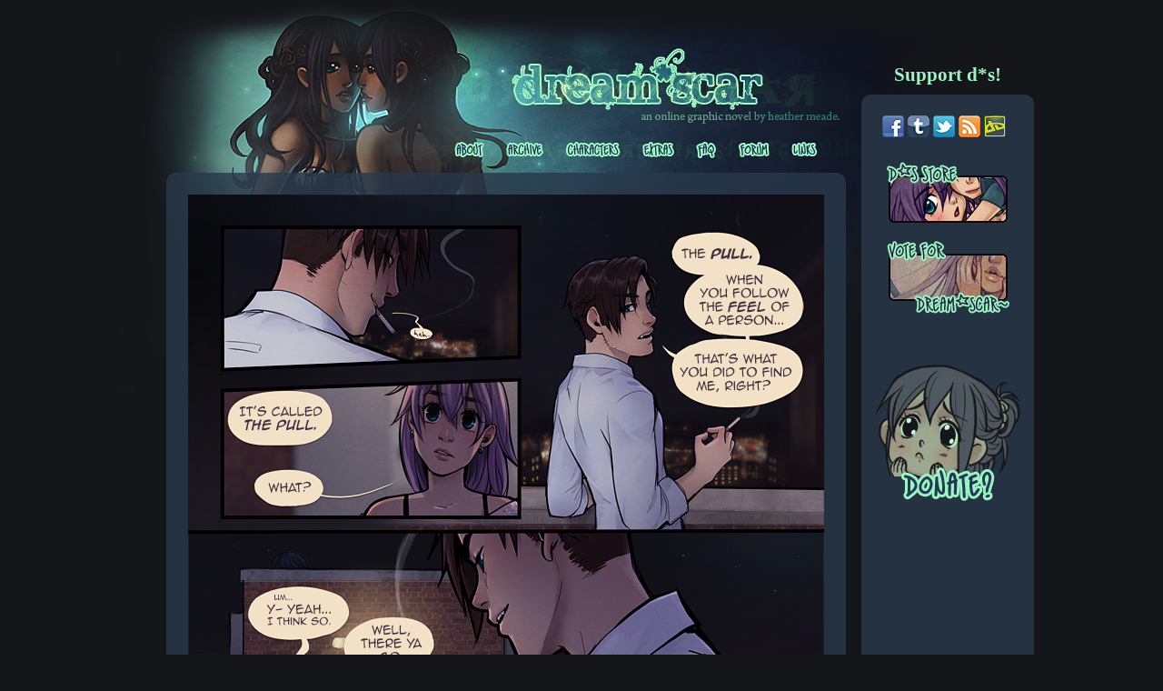

--- FILE ---
content_type: text/html; charset=UTF-8
request_url: https://dream-scar.net/?id=296
body_size: 3050
content:
<!DOCTYPE HTML>
<html>
	<head>
		<meta http-equiv="Content-Type" content="text/html; charset=UTF-8" />
	    <title>[dream*scar]</title>
	    <link rel="stylesheet" type="text/css" href="content/layout02.css" />
	    <script type="text/javascript" src="//platform.twitter.com/widgets.js" async="true"></script>
	    <script type="text/javascript" src="scripts/common.js" async="true"></script>
	    <script type="text/javascript">
	    	var disqus_identifier = 296;
	    	var disqus_url = 'http://dream-scar.net/?id=296';
	    	var disqus_title = 'chapter 11: page 11 ';
	    </script>
	    <script type="text/javascript" src="//dreamscar.disqus.com/count.js" defer></script>
	    <script type="text/javascript" src="//google-analytics.com/ga.js" async="true"></script>
		<script type="text/javascript" src="//ajax.googleapis.com/ajax/libs/jquery/1.10.2/jquery.min.js"></script>
  	</head>
  	<body onLoad="load();">
  		<!-- Project Wonderful Ad Box Loader -->
		<!-- Put this after the <body> tag at the top of your page -->
		<script type="text/javascript">
		   (function(){function pw_load(){
		      if(arguments.callee.z)return;else arguments.callee.z=true;
		      var d=document;var s=d.createElement('script');
		      var x=d.getElementsByTagName('script')[0];
		      s.type='text/javascript';s.async=true;
		      s.src='//www.projectwonderful.com/pwa.js';
		      x.parentNode.insertBefore(s,x);}
		   if (window.attachEvent){
		    window.attachEvent('DOMContentLoaded',pw_load);
		    window.attachEvent('onload',pw_load);}
		   else{
		    window.addEventListener('DOMContentLoaded',pw_load,false);
		    window.addEventListener('load',pw_load,false);}})();
		</script>
		<!-- End Project Wonderful Ad Box Loader -->
	  	<div id="page">
			<img src="content/dsc-layout02-top-2.jpg" id="header" alt="header image" />
			<a href="/" id="home_button" class="button" title="home"></a>
			<a href="about.php" id="nav_about" class="button nav_button" title="about"></a>
			<a href="archive.php" id="nav_archive" class="button nav_button" title="archive"></a>
			<a href="characters.php" id="nav_characters" class="button nav_button" title="characters"></a>
			<a href="extras.php" id="nav_extras" class="button nav_button" title="extras"></a>
			<a href="faq.php" id="nav_faq" class="button nav_button" title="faq"></a>
			<a href="#" id="nav_forum" class="button nav_button" title="forum"></a>
			<a href="links.php" id="nav_links" class="button nav_button" title="links"></a>
			
			<div id="content">
				<div class="panel main_panel">
					<img src="files/bb03ce53fdc5f747a8b25eb0dec1e94d.jpg" id="placeholder">
					<div id="page_nav_bar">
												<a href="?id=1" id="page_nav_first" class="button" title="first"><img src="content/ds02-first.png" /></a>
												<a href="?id=295" id="page_nav_previous" class="button" title="previous"><img src="content/ds02-previous.png" /></a>
												<a href="?id=297" id="page_nav_next" class="button" title="next"><img src="content/ds02-next.png" /></a>
												<a href="?id=302" id="page_nav_latest" class="button" title="latest"><img src="content/ds02-latest.png" /></a>
											</div>
				</div>
				<a href="?id=297">				<img src="files/bb03ce53fdc5f747a8b25eb0dec1e94d.jpg" id="comic">
				</a>				<!-- Project Wonderful Ad Box Code -->
				<div id="pw_adbox_41930_2_0"></div>
				<!-- End Project Wonderful Ad Box Code -->
				<div id="news" class="panel main_panel">
					<h2>chapter 11: page 11 </h2>
					<h6>2017-09-21 18:29:46</h6>
					<p>what's all this then? actually volunteering knowledge? who is this imposter? this <i>imposander?</i> //shot lmao<br />
<br />
SOOO<br />
<img src="https://i.imgur.com/RBcNSRs.jpg"><br />
 josh is finally finding some free time from work, so he's picking at the next website layout again ;0;/ please look forward to a pretty new layout, prettier archive page, top of page navigation, more fleshed out character pages, a story so far page, better fanart presentation, <i>the end of that <b>goddamn dead forum link</b></i> and other things i think i have forgotten about because it's been 2 years since i designed the layout LMAOOO.....  oh my god it's been 2 years......... //laysonface// i should look at the art i drew for it...i bet i hate it now... ;;;;;<br />
<br />
anyway!! if you guys have any suggestions for features my site is lacking in, now is a great time to lemme know. the top navigation i know is a big one. it bothers me a lot too lol. but i am sure there are other things i could add, so spill about em in the comments or PM me on tumblr or on FB lol.<br />
<br />
in other newwwss... whatttt the heck is going on with this world right now??? so many hurricanes and fires and monsoons and earthquakes and voLCANIC ERUPTIONS??? like ...aaaaahhgfjkdfgd. if anyone is into Miraculous Ladybug, my friends and I are working on a <a href="https://ml-disaster-relief-zine.tumblr.com/"><b>charity fanzine</b></a> [similar to one we put together <a href="https://a-little-light-zine.tumblr.com/"><b>last year</b></a> for haiti, cept this time it's for global disaster relief instead of one disaster]... i'll prolly update about this in future posts, since it's still in the early stages...but we are urging ppl to donate asap, since the need is obviously pretty great right now. @_@ you can read about it on the tumblr, otherwise, feel free to ignore this ;;;<br />
<br />
anyway, that's all. thanks for reading!</p>
					<p id="comment_link"><a href="/?id=296#disqus_thread" onClick="comments(); return false;" data-disqus-identifier=296>Comments</a></p>
				</div>
				<div id="comments" class="panel main_panel">
					<div id="disqus_thread"></div>
				</div>
				<div id="footer" class="center">
										Page generated in 0.0014 seconds<br />
					&copy; 2009-2026 Heather Meade
				</div>
			</div>
			<div id="side">
				<h2>Support d*s!</h2>
				<div class="panel side_panel">
					<div id="iconbar">
						<a href="https://www.facebook.com/dream.scar.comic" title="facebook"><img src="content/facebookbutton.png" class="icon" /></a>
						<a href="https://hchano.tumblr.com/" title="tumblr"><img src="content/tumblrbutton.png" class="icon" /></a>
						<a href="https://www.twitter.com/hchanooo" title="twitter"><img src="content/twitterbutton.png" class="icon" /></a>
						<a href="feed.php" title="rss"><img src="content/rssbutton.png" class="icon" /></a>
						<a href="http://hchan.deviantart.com/" title="deviant art"><img src="content/dabutton.png" class="icon" /></a>
					</div>
					<a href="https://www.redbubble.com/people/hchano" title="store" class="sidebutton"><img src="content/dsstorebutton.png" /></a>
					<a href="http://topwebcomics.com/vote/9901/default.aspx" title="vote" class="sidebutton"><img src="layout/voteincentivebutton.png" /></a>
					<br />
					<!-- Project Wonderful Ad Box Code -->
					<div id="pw_adbox_58232_3_0"></div>
					<!-- End Project Wonderful Ad Box Code -->
					<form action="https://www.paypal.com/cgi-bin/webscr" method="post" id="donate">
						<input type="hidden" name="cmd" value="_s-xclick">
						<input type="hidden" name="hosted_button_id" value="L8NLKT2W96PTC">
						<input type="image" src="layout/donate_button.png" border="0" name="submit" alt="PayPal - The safer, easier way to pay online!">
						<img alt="" border="0" src="https://www.paypalobjects.com/en_US/i/scr/pixel.gif" width="1" height="1">
					</form>
				</div>
				<div class="panel" style="padding: 4px;">
					<a class="twitter-timeline" href="https://twitter.com/hchanooo" data-widget-id="339889758836764673" data-theme="dark" data-tweet-limit="3" data-chrome="noheader nofooter noborders noscrollbar transparent">Tweets by @hchanooo</a>
				</div>
			</div>
		</div>
		<script type="text/javascript" src="//network.spiderforest.com/header.php?net=SF&id=dsr&bg=none&type=after&attach=body"></script>
  	<script defer src="https://static.cloudflareinsights.com/beacon.min.js/vcd15cbe7772f49c399c6a5babf22c1241717689176015" integrity="sha512-ZpsOmlRQV6y907TI0dKBHq9Md29nnaEIPlkf84rnaERnq6zvWvPUqr2ft8M1aS28oN72PdrCzSjY4U6VaAw1EQ==" data-cf-beacon='{"version":"2024.11.0","token":"c4f73d5a86054fbba4af7e87fec5ea1e","r":1,"server_timing":{"name":{"cfCacheStatus":true,"cfEdge":true,"cfExtPri":true,"cfL4":true,"cfOrigin":true,"cfSpeedBrain":true},"location_startswith":null}}' crossorigin="anonymous"></script>
</body>
</html>


--- FILE ---
content_type: text/css
request_url: https://dream-scar.net/content/layout02.css
body_size: 605
content:
@CHARSET "ISO-8859-1";
html { height: 100%; }

body {
	height: 100%;
	margin: 0px;
	padding: 0px;
	background-color: #15161a;
	font-size: 100%;
	font-family: verdana;
	color: #9cf4c3;
}

body a:visited {
	color: #416f63;
}

body a:link {
	color: #ceffe4;
}

img {
	border: none;
}

#page {
	position: relative;
	margin-left: auto;
	margin-right: auto;
	width: 1024px;
}

#header {
	z-index: 1;
}

.button {
	position: absolute;
	z-index: 2;
	display: block;
	background-image: url(spacer.gif);
}

.nav_button {
	top: 149px;
	height: 32px;
}

#home_button {
	left: 415px;
	top: 37px;
	width: 340px;
	height: 93px;
}

#nav_about {
	left: 362px;
	width: 55px;
}

#nav_archive {
	left: 418px;
	width: 66px;
}

#nav_characters {
	left: 485px;
	width: 83px;
}

#nav_extras {
	left: 569px;
	width: 58px;
}

#nav_faq {
	left: 628px;
	width: 45px;
}

#nav_forum {
	left: 674px;
	width: 58px;
}

#nav_links {
	left: 733px;
	width: 49px;
}

#content {
	position: absolute;
	top: 190px;
	left: 55px;
	width: 748px;
	z-index: 2;
}

.panel {
	position: relative;
	background-color: #28394b;
	opacity: 0.8;
	border-radius: 10px;
	margin-bottom: 24px;
}

.main_panel {
	width: 748px;
}

.main_panel h2 {
	padding-top: 8px;
}

.main_panel p {
	margin-left: 24px;
	margin-right: 24px;
	padding-bottom: 24px;
}

#side {
	position: absolute;
	top: 70px;
	left: 820px;
	width: 190px;
	z-index: 2;
}

h2 {
	margin-top: 0px;
	margin-bottom: 10px;
	font-size: 1.3em;
	text-align: center;
}

h6 {
	font-size: 0.5em;
	text-align: center;
	margin-top: 0px;
	margin-bottom: 10px;
}

.side_panel {
	width: 190px;
	height: 1200px;
	/*margin-bottom: 35px;*/
	opacity: 1.0;
	background-color: #243241;
}

#placeholder {
	margin: 24px 24px 8px 24px;
	opacity: 0;
}

#comic {
	position: absolute;
	top: 0px;
	left: 0px;
	margin: 24px 24px 24px 24px;
	z-index: 3;
}

#iconbar {
	position: static;
	padding: 23px;
}

.sidebutton {
	position: static;
	margin-left: 27px;
	display: block;
}

#donate {
	position: static;
	padding-top: 30px;
	margin-left: 15px;
	display: block;
}

.icon {
	
}

#page_nav_bar {
	position: relative;
	height: 22px;
	width: 700px;
	padding-bottom: 8px;
	margin-left: 24px;
	margin-right: 24px;
}

#page_nav_first {
	left: 80px;
}

#page_nav_previous {
	left: 180px;
}

#page_nav_next {
	left: 478px;
}

#page_nav_latest {
	left: 578px;
}

#disqus_thread {
	margin-left: 24px;
	margin-right: 24px;
	padding-top: 12px;
}

#comments {
	display: none;
}

#comment_link {
	height: 16px;
	margin-left: 24px;
	margin-right: 24px;
}

#comment_link a {
	float: right;
}

#pw_adbox_41930_2_0 {
	z-index: 2;
	position: relative;
	margin-left: 71px;
	margin-right: 72px;
	margin-bottom: 12px;
	height: 51px;
}

#pw_adbox_58232_3_0 {
	margin-left: 15px;
}

#footer {
	font-size: 0.8em;
	margin-bottom: 12px;
	width: 748px;
}

#static {
	padding: 24px;
}

.center {
	text-align: center;
}

.small {
	font-size: 0.6em;
}
div.char {
	width: 700px;
	height: 130px;
	margin-bottom: 30px;
}
img.charport {
	width: 105px;
	margin-right: 30px;
}
.chardesc {
	width: 565px;
	text-align: left;
}

--- FILE ---
content_type: application/javascript
request_url: https://dream-scar.net/scripts/common.js
body_size: 345
content:
var disqus_shortname = 'dreamscar';
var pageTracker;

function load() {
	//var d=document;var s=d.createElement('script');
    //var x=d.getElementsByTagName('script')[0];
    //s.type='text/javascript';
    //s.src='//network.spiderforest.com/header.php?net=SF&id=drs&bg=15161&attach=body&type=after';
    //x.parentNode.insertBefore(s,x);*/
    
	/*if(typeof TWTR != 'undefined') {
		new TWTR.Widget({
			id: "twitter",
			version: 2,
			type: 'profile',
			rpp: 4,
			interval: 6000,
			width: 190,
			height: 400,
			theme: {
				shell: {
					background: '#15161a',
					color: '#ceffe4'
				},
				tweets: {
					background: '#243241',
					color: '#81c7a0',
					links: '#ceffe4'
				}
			},
			features: {
				scrollbar: false,
				loop: false,
				live: false,
				hashtags: true,
				timestamp: true,
				avatars: false,
				behavior: 'all'
			}
		}).render().setUser('hchanooo').start();
		
	}*/
	
	document.getElementById('pw_adbox_41930_2_0').style.cssFloat = "none";

	document.getElementById('pw_adbox_58232_3_0').style.cssFloat = "none";
	pageTracker = _gat._getTracker('UA-9085175-1');
	pageTracker._trackPageview();
}

function comments() {
	var s = document.createElement('script');
    s.type = 'text/javascript';
    s.async = true;
    s.src = 'https://dreamscar.disqus.com/embed.js';
    var x = document.getElementsByTagName('script')[0];
    x.parentNode.insertBefore(s, x);
    
    document.getElementById('comments').style.display = 'block';
}

function disqus_callback() {
	document.getElementById('dsq-comments').scrollIntoView();
}